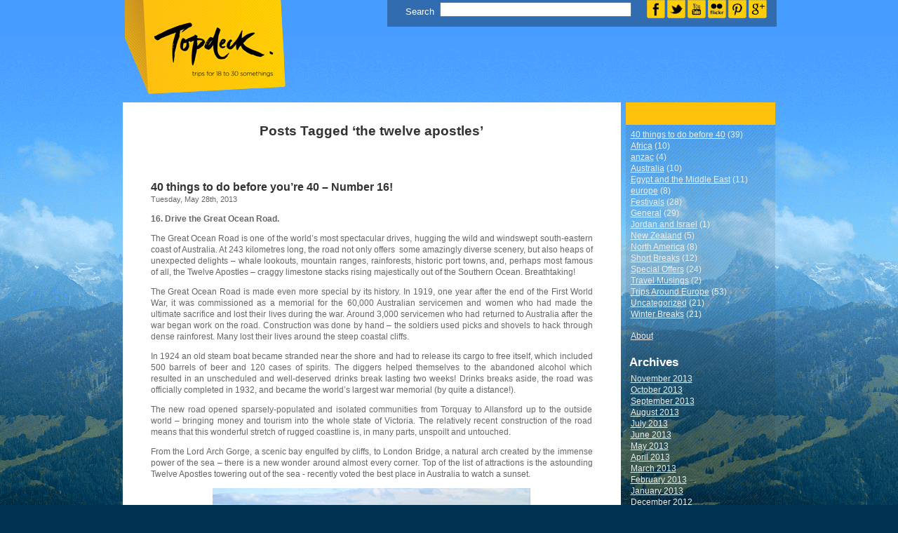

--- FILE ---
content_type: text/html; charset=UTF-8
request_url: http://topdecknews.com/tag/the-twelve-apostles/
body_size: 29766
content:
<!DOCTYPE html PUBLIC "-//W3C//DTD XHTML 1.0 Transitional//EN" "http://www.w3.org/TR/xhtml1/DTD/xhtml1-transitional.dtd">
<html xmlns="http://www.w3.org/1999/xhtml" dir="ltr" lang="en-US" prefix="og: https://ogp.me/ns#">
<head profile="http://gmpg.org/xfn/11">
<meta http-equiv="Content-Type" content="text/html; charset=UTF-8" />

<link rel="shortcut icon" href="favicon.ico">
<link rel="stylesheet" href="https://topdecknews.com/wp-content/themes/absowebly/style.css" type="text/css" media="screen" />
<link rel="alternate" type="application/rss+xml" title="Topdeck Travel Blog RSS Feed" href="https://topdecknews.com/feed/" />
<link rel="pingback" href="http://topdecknews.com/xmlrpc.php" />
	<style>img:is([sizes="auto" i], [sizes^="auto," i]) { contain-intrinsic-size: 3000px 1500px }</style>
	
		<!-- All in One SEO 4.8.1.1 - aioseo.com -->
		<title>the twelve apostles - Topdeck Travel Blog</title>
	<meta name="robots" content="max-image-preview:large" />
	<link rel="canonical" href="https://topdecknews.com/tag/the-twelve-apostles/" />
	<meta name="generator" content="All in One SEO (AIOSEO) 4.8.1.1" />
		<script type="application/ld+json" class="aioseo-schema">
			{"@context":"https:\/\/schema.org","@graph":[{"@type":"BreadcrumbList","@id":"https:\/\/topdecknews.com\/tag\/the-twelve-apostles\/#breadcrumblist","itemListElement":[{"@type":"ListItem","@id":"https:\/\/topdecknews.com\/#listItem","position":1,"name":"Home","item":"https:\/\/topdecknews.com\/","nextItem":{"@type":"ListItem","@id":"https:\/\/topdecknews.com\/tag\/the-twelve-apostles\/#listItem","name":"the twelve apostles"}},{"@type":"ListItem","@id":"https:\/\/topdecknews.com\/tag\/the-twelve-apostles\/#listItem","position":2,"name":"the twelve apostles","previousItem":{"@type":"ListItem","@id":"https:\/\/topdecknews.com\/#listItem","name":"Home"}}]},{"@type":"CollectionPage","@id":"https:\/\/topdecknews.com\/tag\/the-twelve-apostles\/#collectionpage","url":"https:\/\/topdecknews.com\/tag\/the-twelve-apostles\/","name":"the twelve apostles - Topdeck Travel Blog","inLanguage":"en-US","isPartOf":{"@id":"https:\/\/topdecknews.com\/#website"},"breadcrumb":{"@id":"https:\/\/topdecknews.com\/tag\/the-twelve-apostles\/#breadcrumblist"}},{"@type":"Organization","@id":"https:\/\/topdecknews.com\/#organization","name":"Topdeck Travel Blog","description":"Travel Discounts, News and Last Minute Offers from Topdeck Travel - 18-39s Tour Operator","url":"https:\/\/topdecknews.com\/"},{"@type":"WebSite","@id":"https:\/\/topdecknews.com\/#website","url":"https:\/\/topdecknews.com\/","name":"Topdeck Travel Blog","description":"Travel Discounts, News and Last Minute Offers from Topdeck Travel - 18-39s Tour Operator","inLanguage":"en-US","publisher":{"@id":"https:\/\/topdecknews.com\/#organization"}}]}
		</script>
		<!-- All in One SEO -->

<link rel='dns-prefetch' href='//www.googletagmanager.com' />
<link rel="alternate" type="application/rss+xml" title="Topdeck Travel Blog &raquo; the twelve apostles Tag Feed" href="https://topdecknews.com/tag/the-twelve-apostles/feed/" />
<script type="text/javascript">
/* <![CDATA[ */
window._wpemojiSettings = {"baseUrl":"https:\/\/s.w.org\/images\/core\/emoji\/15.0.3\/72x72\/","ext":".png","svgUrl":"https:\/\/s.w.org\/images\/core\/emoji\/15.0.3\/svg\/","svgExt":".svg","source":{"concatemoji":"http:\/\/topdecknews.com\/wp-includes\/js\/wp-emoji-release.min.js?ver=6.7.4"}};
/*! This file is auto-generated */
!function(i,n){var o,s,e;function c(e){try{var t={supportTests:e,timestamp:(new Date).valueOf()};sessionStorage.setItem(o,JSON.stringify(t))}catch(e){}}function p(e,t,n){e.clearRect(0,0,e.canvas.width,e.canvas.height),e.fillText(t,0,0);var t=new Uint32Array(e.getImageData(0,0,e.canvas.width,e.canvas.height).data),r=(e.clearRect(0,0,e.canvas.width,e.canvas.height),e.fillText(n,0,0),new Uint32Array(e.getImageData(0,0,e.canvas.width,e.canvas.height).data));return t.every(function(e,t){return e===r[t]})}function u(e,t,n){switch(t){case"flag":return n(e,"\ud83c\udff3\ufe0f\u200d\u26a7\ufe0f","\ud83c\udff3\ufe0f\u200b\u26a7\ufe0f")?!1:!n(e,"\ud83c\uddfa\ud83c\uddf3","\ud83c\uddfa\u200b\ud83c\uddf3")&&!n(e,"\ud83c\udff4\udb40\udc67\udb40\udc62\udb40\udc65\udb40\udc6e\udb40\udc67\udb40\udc7f","\ud83c\udff4\u200b\udb40\udc67\u200b\udb40\udc62\u200b\udb40\udc65\u200b\udb40\udc6e\u200b\udb40\udc67\u200b\udb40\udc7f");case"emoji":return!n(e,"\ud83d\udc26\u200d\u2b1b","\ud83d\udc26\u200b\u2b1b")}return!1}function f(e,t,n){var r="undefined"!=typeof WorkerGlobalScope&&self instanceof WorkerGlobalScope?new OffscreenCanvas(300,150):i.createElement("canvas"),a=r.getContext("2d",{willReadFrequently:!0}),o=(a.textBaseline="top",a.font="600 32px Arial",{});return e.forEach(function(e){o[e]=t(a,e,n)}),o}function t(e){var t=i.createElement("script");t.src=e,t.defer=!0,i.head.appendChild(t)}"undefined"!=typeof Promise&&(o="wpEmojiSettingsSupports",s=["flag","emoji"],n.supports={everything:!0,everythingExceptFlag:!0},e=new Promise(function(e){i.addEventListener("DOMContentLoaded",e,{once:!0})}),new Promise(function(t){var n=function(){try{var e=JSON.parse(sessionStorage.getItem(o));if("object"==typeof e&&"number"==typeof e.timestamp&&(new Date).valueOf()<e.timestamp+604800&&"object"==typeof e.supportTests)return e.supportTests}catch(e){}return null}();if(!n){if("undefined"!=typeof Worker&&"undefined"!=typeof OffscreenCanvas&&"undefined"!=typeof URL&&URL.createObjectURL&&"undefined"!=typeof Blob)try{var e="postMessage("+f.toString()+"("+[JSON.stringify(s),u.toString(),p.toString()].join(",")+"));",r=new Blob([e],{type:"text/javascript"}),a=new Worker(URL.createObjectURL(r),{name:"wpTestEmojiSupports"});return void(a.onmessage=function(e){c(n=e.data),a.terminate(),t(n)})}catch(e){}c(n=f(s,u,p))}t(n)}).then(function(e){for(var t in e)n.supports[t]=e[t],n.supports.everything=n.supports.everything&&n.supports[t],"flag"!==t&&(n.supports.everythingExceptFlag=n.supports.everythingExceptFlag&&n.supports[t]);n.supports.everythingExceptFlag=n.supports.everythingExceptFlag&&!n.supports.flag,n.DOMReady=!1,n.readyCallback=function(){n.DOMReady=!0}}).then(function(){return e}).then(function(){var e;n.supports.everything||(n.readyCallback(),(e=n.source||{}).concatemoji?t(e.concatemoji):e.wpemoji&&e.twemoji&&(t(e.twemoji),t(e.wpemoji)))}))}((window,document),window._wpemojiSettings);
/* ]]> */
</script>
<style id='wp-emoji-styles-inline-css' type='text/css'>

	img.wp-smiley, img.emoji {
		display: inline !important;
		border: none !important;
		box-shadow: none !important;
		height: 1em !important;
		width: 1em !important;
		margin: 0 0.07em !important;
		vertical-align: -0.1em !important;
		background: none !important;
		padding: 0 !important;
	}
</style>
<link rel='stylesheet' id='wp-block-library-css' href='http://topdecknews.com/wp-includes/css/dist/block-library/style.min.css?ver=6.7.4' type='text/css' media='all' />
<style id='classic-theme-styles-inline-css' type='text/css'>
/*! This file is auto-generated */
.wp-block-button__link{color:#fff;background-color:#32373c;border-radius:9999px;box-shadow:none;text-decoration:none;padding:calc(.667em + 2px) calc(1.333em + 2px);font-size:1.125em}.wp-block-file__button{background:#32373c;color:#fff;text-decoration:none}
</style>
<style id='global-styles-inline-css' type='text/css'>
:root{--wp--preset--aspect-ratio--square: 1;--wp--preset--aspect-ratio--4-3: 4/3;--wp--preset--aspect-ratio--3-4: 3/4;--wp--preset--aspect-ratio--3-2: 3/2;--wp--preset--aspect-ratio--2-3: 2/3;--wp--preset--aspect-ratio--16-9: 16/9;--wp--preset--aspect-ratio--9-16: 9/16;--wp--preset--color--black: #000000;--wp--preset--color--cyan-bluish-gray: #abb8c3;--wp--preset--color--white: #ffffff;--wp--preset--color--pale-pink: #f78da7;--wp--preset--color--vivid-red: #cf2e2e;--wp--preset--color--luminous-vivid-orange: #ff6900;--wp--preset--color--luminous-vivid-amber: #fcb900;--wp--preset--color--light-green-cyan: #7bdcb5;--wp--preset--color--vivid-green-cyan: #00d084;--wp--preset--color--pale-cyan-blue: #8ed1fc;--wp--preset--color--vivid-cyan-blue: #0693e3;--wp--preset--color--vivid-purple: #9b51e0;--wp--preset--gradient--vivid-cyan-blue-to-vivid-purple: linear-gradient(135deg,rgba(6,147,227,1) 0%,rgb(155,81,224) 100%);--wp--preset--gradient--light-green-cyan-to-vivid-green-cyan: linear-gradient(135deg,rgb(122,220,180) 0%,rgb(0,208,130) 100%);--wp--preset--gradient--luminous-vivid-amber-to-luminous-vivid-orange: linear-gradient(135deg,rgba(252,185,0,1) 0%,rgba(255,105,0,1) 100%);--wp--preset--gradient--luminous-vivid-orange-to-vivid-red: linear-gradient(135deg,rgba(255,105,0,1) 0%,rgb(207,46,46) 100%);--wp--preset--gradient--very-light-gray-to-cyan-bluish-gray: linear-gradient(135deg,rgb(238,238,238) 0%,rgb(169,184,195) 100%);--wp--preset--gradient--cool-to-warm-spectrum: linear-gradient(135deg,rgb(74,234,220) 0%,rgb(151,120,209) 20%,rgb(207,42,186) 40%,rgb(238,44,130) 60%,rgb(251,105,98) 80%,rgb(254,248,76) 100%);--wp--preset--gradient--blush-light-purple: linear-gradient(135deg,rgb(255,206,236) 0%,rgb(152,150,240) 100%);--wp--preset--gradient--blush-bordeaux: linear-gradient(135deg,rgb(254,205,165) 0%,rgb(254,45,45) 50%,rgb(107,0,62) 100%);--wp--preset--gradient--luminous-dusk: linear-gradient(135deg,rgb(255,203,112) 0%,rgb(199,81,192) 50%,rgb(65,88,208) 100%);--wp--preset--gradient--pale-ocean: linear-gradient(135deg,rgb(255,245,203) 0%,rgb(182,227,212) 50%,rgb(51,167,181) 100%);--wp--preset--gradient--electric-grass: linear-gradient(135deg,rgb(202,248,128) 0%,rgb(113,206,126) 100%);--wp--preset--gradient--midnight: linear-gradient(135deg,rgb(2,3,129) 0%,rgb(40,116,252) 100%);--wp--preset--font-size--small: 13px;--wp--preset--font-size--medium: 20px;--wp--preset--font-size--large: 36px;--wp--preset--font-size--x-large: 42px;--wp--preset--spacing--20: 0.44rem;--wp--preset--spacing--30: 0.67rem;--wp--preset--spacing--40: 1rem;--wp--preset--spacing--50: 1.5rem;--wp--preset--spacing--60: 2.25rem;--wp--preset--spacing--70: 3.38rem;--wp--preset--spacing--80: 5.06rem;--wp--preset--shadow--natural: 6px 6px 9px rgba(0, 0, 0, 0.2);--wp--preset--shadow--deep: 12px 12px 50px rgba(0, 0, 0, 0.4);--wp--preset--shadow--sharp: 6px 6px 0px rgba(0, 0, 0, 0.2);--wp--preset--shadow--outlined: 6px 6px 0px -3px rgba(255, 255, 255, 1), 6px 6px rgba(0, 0, 0, 1);--wp--preset--shadow--crisp: 6px 6px 0px rgba(0, 0, 0, 1);}:where(.is-layout-flex){gap: 0.5em;}:where(.is-layout-grid){gap: 0.5em;}body .is-layout-flex{display: flex;}.is-layout-flex{flex-wrap: wrap;align-items: center;}.is-layout-flex > :is(*, div){margin: 0;}body .is-layout-grid{display: grid;}.is-layout-grid > :is(*, div){margin: 0;}:where(.wp-block-columns.is-layout-flex){gap: 2em;}:where(.wp-block-columns.is-layout-grid){gap: 2em;}:where(.wp-block-post-template.is-layout-flex){gap: 1.25em;}:where(.wp-block-post-template.is-layout-grid){gap: 1.25em;}.has-black-color{color: var(--wp--preset--color--black) !important;}.has-cyan-bluish-gray-color{color: var(--wp--preset--color--cyan-bluish-gray) !important;}.has-white-color{color: var(--wp--preset--color--white) !important;}.has-pale-pink-color{color: var(--wp--preset--color--pale-pink) !important;}.has-vivid-red-color{color: var(--wp--preset--color--vivid-red) !important;}.has-luminous-vivid-orange-color{color: var(--wp--preset--color--luminous-vivid-orange) !important;}.has-luminous-vivid-amber-color{color: var(--wp--preset--color--luminous-vivid-amber) !important;}.has-light-green-cyan-color{color: var(--wp--preset--color--light-green-cyan) !important;}.has-vivid-green-cyan-color{color: var(--wp--preset--color--vivid-green-cyan) !important;}.has-pale-cyan-blue-color{color: var(--wp--preset--color--pale-cyan-blue) !important;}.has-vivid-cyan-blue-color{color: var(--wp--preset--color--vivid-cyan-blue) !important;}.has-vivid-purple-color{color: var(--wp--preset--color--vivid-purple) !important;}.has-black-background-color{background-color: var(--wp--preset--color--black) !important;}.has-cyan-bluish-gray-background-color{background-color: var(--wp--preset--color--cyan-bluish-gray) !important;}.has-white-background-color{background-color: var(--wp--preset--color--white) !important;}.has-pale-pink-background-color{background-color: var(--wp--preset--color--pale-pink) !important;}.has-vivid-red-background-color{background-color: var(--wp--preset--color--vivid-red) !important;}.has-luminous-vivid-orange-background-color{background-color: var(--wp--preset--color--luminous-vivid-orange) !important;}.has-luminous-vivid-amber-background-color{background-color: var(--wp--preset--color--luminous-vivid-amber) !important;}.has-light-green-cyan-background-color{background-color: var(--wp--preset--color--light-green-cyan) !important;}.has-vivid-green-cyan-background-color{background-color: var(--wp--preset--color--vivid-green-cyan) !important;}.has-pale-cyan-blue-background-color{background-color: var(--wp--preset--color--pale-cyan-blue) !important;}.has-vivid-cyan-blue-background-color{background-color: var(--wp--preset--color--vivid-cyan-blue) !important;}.has-vivid-purple-background-color{background-color: var(--wp--preset--color--vivid-purple) !important;}.has-black-border-color{border-color: var(--wp--preset--color--black) !important;}.has-cyan-bluish-gray-border-color{border-color: var(--wp--preset--color--cyan-bluish-gray) !important;}.has-white-border-color{border-color: var(--wp--preset--color--white) !important;}.has-pale-pink-border-color{border-color: var(--wp--preset--color--pale-pink) !important;}.has-vivid-red-border-color{border-color: var(--wp--preset--color--vivid-red) !important;}.has-luminous-vivid-orange-border-color{border-color: var(--wp--preset--color--luminous-vivid-orange) !important;}.has-luminous-vivid-amber-border-color{border-color: var(--wp--preset--color--luminous-vivid-amber) !important;}.has-light-green-cyan-border-color{border-color: var(--wp--preset--color--light-green-cyan) !important;}.has-vivid-green-cyan-border-color{border-color: var(--wp--preset--color--vivid-green-cyan) !important;}.has-pale-cyan-blue-border-color{border-color: var(--wp--preset--color--pale-cyan-blue) !important;}.has-vivid-cyan-blue-border-color{border-color: var(--wp--preset--color--vivid-cyan-blue) !important;}.has-vivid-purple-border-color{border-color: var(--wp--preset--color--vivid-purple) !important;}.has-vivid-cyan-blue-to-vivid-purple-gradient-background{background: var(--wp--preset--gradient--vivid-cyan-blue-to-vivid-purple) !important;}.has-light-green-cyan-to-vivid-green-cyan-gradient-background{background: var(--wp--preset--gradient--light-green-cyan-to-vivid-green-cyan) !important;}.has-luminous-vivid-amber-to-luminous-vivid-orange-gradient-background{background: var(--wp--preset--gradient--luminous-vivid-amber-to-luminous-vivid-orange) !important;}.has-luminous-vivid-orange-to-vivid-red-gradient-background{background: var(--wp--preset--gradient--luminous-vivid-orange-to-vivid-red) !important;}.has-very-light-gray-to-cyan-bluish-gray-gradient-background{background: var(--wp--preset--gradient--very-light-gray-to-cyan-bluish-gray) !important;}.has-cool-to-warm-spectrum-gradient-background{background: var(--wp--preset--gradient--cool-to-warm-spectrum) !important;}.has-blush-light-purple-gradient-background{background: var(--wp--preset--gradient--blush-light-purple) !important;}.has-blush-bordeaux-gradient-background{background: var(--wp--preset--gradient--blush-bordeaux) !important;}.has-luminous-dusk-gradient-background{background: var(--wp--preset--gradient--luminous-dusk) !important;}.has-pale-ocean-gradient-background{background: var(--wp--preset--gradient--pale-ocean) !important;}.has-electric-grass-gradient-background{background: var(--wp--preset--gradient--electric-grass) !important;}.has-midnight-gradient-background{background: var(--wp--preset--gradient--midnight) !important;}.has-small-font-size{font-size: var(--wp--preset--font-size--small) !important;}.has-medium-font-size{font-size: var(--wp--preset--font-size--medium) !important;}.has-large-font-size{font-size: var(--wp--preset--font-size--large) !important;}.has-x-large-font-size{font-size: var(--wp--preset--font-size--x-large) !important;}
:where(.wp-block-post-template.is-layout-flex){gap: 1.25em;}:where(.wp-block-post-template.is-layout-grid){gap: 1.25em;}
:where(.wp-block-columns.is-layout-flex){gap: 2em;}:where(.wp-block-columns.is-layout-grid){gap: 2em;}
:root :where(.wp-block-pullquote){font-size: 1.5em;line-height: 1.6;}
</style>
<link rel="https://api.w.org/" href="https://topdecknews.com/wp-json/" /><link rel="alternate" title="JSON" type="application/json" href="https://topdecknews.com/wp-json/wp/v2/tags/1115" /><link rel="EditURI" type="application/rsd+xml" title="RSD" href="https://topdecknews.com/xmlrpc.php?rsd" />
<meta name="generator" content="WordPress 6.7.4" />
<meta name="generator" content="Site Kit by Google 1.149.1" />
<!-- Protected by WP-SpamFree v2.1.0.7 :: JS BEGIN -->
<script type="text/javascript" src="https://topdecknews.com/wp-content/plugins/wp-spamfree/js/wpsf-js.php"></script> 
<!-- Protected by WP-SpamFree v2.1.0.7 :: JS END -->

<style type='text/css'>
<!--#headerimg h1 a, #headerimg h1 a:visited, #headerimg .description { color: #232323; }
--></style>
</head>
<body>
<div id="page">
	<div id="header">
		<div id="headerimg">
			<div id="logo"><a href="https://topdecknews.com/"><h1>Topdeck Travel Blog</h1></a></div>
			<div id="search">
				<form method="get" id="searchform" action="https://topdecknews.com/">
<label class="hidden" for="s">Search for:</label>
<div><input type="text" value="" name="s" id="s" />
<input type="submit" id="searchsubmit" value="Search" />
</div>
</form>
				<ul>
					<li><a href="https://www.facebook.com/TopdeckTravel" rel="nofollow" onclick="window.open(this.href); return false;"><img src="/wp-content/themes/absowebly/images/facebook.png" width="26" height="26" alt=""/></a></li>
					<li><a href="https://twitter.com/TopdeckTravel" rel="nofollow" onclick="window.open(this.href); return false;"><img src="/wp-content/themes/absowebly/images/twitter.png" width="26" height="26" alt=""/></a></li>
					<li><a href="https://www.youtube.com/user/TopDeckTravel" rel="nofollow" onclick="window.open(this.href); return false;"><img src="/wp-content/themes/absowebly/images/youtube.png" width="26" height="26" alt=""/></a></li>
					<li><a href="https://www.flickr.com/photos/topdecktravel" rel="nofollow" onclick="window.open(this.href); return false;"><img src="/wp-content/themes/absowebly/images/flickr.png" width="26" height="26" alt=""/></a></li>
					<li><a href="https://pinterest.com/topdecktravel/" rel="nofollow" onclick="window.open(this.href); return false;"><img src="/wp-content/themes/absowebly/images/pinterest.png" width="26" height="26" alt=""/></a></li>
					<li><a href="https://plus.google.com/u/0/100041258117533917464/posts" rel="nofollow" onclick="window.open(this.href); return false;"><img src="/wp-content/themes/absowebly/images/google-plus.png" width="26" height="26" alt=""/></a></li>
				</ul>
			</div>
		</div>
	</div>	<div id="content" class="narrowcolumn">
		 	   	  		<h2 class="pagetitle">Posts Tagged &#8216;the twelve apostles&#8217;</h2>
 	  		<div class="navigation">
			<div class="alignleft"></div>
			<div class="alignright"></div>
		</div>
				<div class="post">
				<h3 id="post-2237"><a href="https://topdecknews.com/2013/05/28/40-things-to-do-before-you%e2%80%99re-40-number-16/" rel="bookmark" title="Permanent Link to 40 things to do before you’re 40 &#8211; Number 16!">40 things to do before you’re 40 &#8211; Number 16!</a></h3>
				<small>Tuesday, May 28th, 2013</small>
				<div class="entry">
					<p class="MsoNoSpacing"><strong>16. Drive the Great Ocean Road.</strong></p>
<p class="MsoNoSpacing">The Great Ocean Road is one of the world’s most spectacular drives, hugging the wild and windswept south-eastern coast of Australia. At 243 kilometres long, the road not only offers  some amazingly diverse scenery, but also heaps of unexpected delights – whale lookouts, mountain ranges, rainforests, historic port towns, and, perhaps most famous of all, the Twelve Apostles – craggy limestone stacks rising majestically out of the Southern Ocean. Breathtaking!</p>
<p class="MsoNoSpacing"><span lang="EN-GB">The Great Ocean Road is made even more special by its history. In 1919, one year after the end of the First World War, it was commissioned as a memorial for the 60,000 Australian servicemen and women who had made the ultimate sacrifice and lost their lives during the war. Around 3,000 servicemen who had returned to Australia after the war began work on the road. Construction was done by hand – the soldiers used picks and shovels to hack through dense rainforest. Many lost their lives around the steep coastal cliffs.</span></p>
<p class="MsoNoSpacing"><span lang="EN-GB">In 1924 an old steam boat became stranded near the shore and had to release its cargo to free itself, which included 500 barrels of beer and 120 cases of spirits. The diggers helped themselves to the abandoned alcohol which resulted in an unscheduled and well-deserved drinks break lasting two weeks! Drinks breaks aside, the road was officially completed in 1932, and became the world’s largest war memorial (by quite a distance!).</span></p>
<p class="MsoNoSpacing"><span lang="EN-GB">The new road opened sparsely-populated and isolated communities from Torquay to Allansford up to the outside world – bringing money and tourism into the whole state of Victoria. The relatively recent construction of the road means that this wonderful stretch of rugged coastline is, in many parts, unspoilt and untouched.</span></p>
<p class="MsoNoSpacing"><span lang="EN-GB">From the Lord Arch Gorge, a scenic bay engulfed by cliffs, to London Bridge, a natural arch created by the immense power of the sea – there is a new wonder around almost every corner. Top of the list of attractions is the astounding Twelve Apostles towering out of the sea - recently voted the best place in Australia to watch a sunset.</span></p>
<p class="MsoNoSpacing"><img class="aligncenter size-full wp-image-2238" title="The Twelve Apostles on the Great Ocean Road" src="http://topdecknews.com/wp-content/uploads/2013/05/gor-blog.jpg" alt="" width="453" height="229" /></p>
<p class="MsoNoSpacing"><span lang="EN-GB">The Great Ocean Road is not only astoundingly beautiful, but also poignant and thought-provoking. It gives a small insight into what inspired Australian soldiers in the Great War when fighting to protect the beauty of their homeland. The Great Ocean Road takes its place easily on Topdeck’s list of 40 things to do before you’re 40.</span></p>
<p class="MsoNoSpacing"><strong><em>Topdeck Top Tip: Don’t rush through the Great Ocean Road! It may be easily driveable in one day, but you’ll appreciate it much more by taking the time to explore and staying overnight in one of the quaint seaside towns like Port Campbell. While you’re there, try some of the deliciously fresh seafood.</em></strong></p>
<p class="MsoNoSpacing"><span lang="EN-GB"><strong><span style="text-decoration: underline;">T</span></strong>his short clip shows some of the most spectacular highlights of the Great Ocean Road -</span><span lang="EN-GB"><a href="http://www.youtube.com/watch?v=uv6683Xeg-0">www.youtube.com/watch?v=uv6683Xeg-0</a>.</span></p>				</div>
				<p class="postmetadata">Tags: <a href="https://topdecknews.com/tag/australia/" rel="tag">Australia</a>, <a href="https://topdecknews.com/tag/the-great-ocean-road/" rel="tag">the great ocean road</a>, <a href="https://topdecknews.com/tag/the-twelve-apostles/" rel="tag">the twelve apostles</a>, <a href="https://topdecknews.com/tag/topdeck-travel/" rel="tag">topdeck travel</a>, <a href="https://topdecknews.com/tag/travel-bucket-list/" rel="tag">travel bucket list</a>, <a href="https://topdecknews.com/tag/victoria/" rel="tag">Victoria</a><br /> Posted in <a href="https://topdecknews.com/category/40-before-40/" rel="category tag">40 things to do before 40</a> |   <a href="https://topdecknews.com/2013/05/28/40-things-to-do-before-you%e2%80%99re-40-number-16/#respond">No Comments &#187;</a></p>

			</div>
				<div class="navigation">
			<div class="alignleft"></div>
			<div class="alignright"></div>
		</div>
		<div id="footer">
	<p>
		<strong>Copyright © 2008 Topdeck</strong><br><br>
		<a href="https://trade.topdecktours.co.uk/" target="_blank" rel="nofollow">Agents' Area</a> | 
		<a href="https://www.topdeck.travel/contact-us">Contact us</a> | 
		<a href="https://www.topdeck.travel/useful-links">Hot Links</a> | 
		<a href="https://www.topdeck.travel/privacy-policy">Privacy</a> | 
		<a href="https://www.topdeck.travel/terms-conditions">Terms &amp; Conditions</a> | 
		<a href="https://www.topdeck.travel/affiliates">Affiliates</a> | 
		<a href="https://www.topdeck.travel/sitemap-tours-pages">Site map</a> | 
		<a href="https://www.topdeck.travel/work-for-us">Work for us</a> | 
		<a href="https://www.topdeck.travel/company-info">Company info</a>
		<div class="clear"></div>
		<div align="center">Topdeck Travel Blog is proudly powered by<a href="https://wordpress.org/" rel="nofollow" onclick="window.open(this.href); return false;">WordPress</a>
		<br />
		<a href="https://topdecknews.com/feed/">Entries (RSS)</a>
		and <a href="https://topdecknews.com/comments/feed/">Comments (RSS)</a>.<br><br>
	</p>
</div>
</div>
<script type="text/javascript">
<!--
            var BASE = 'topdecknews.com'; // This must be without www. or http:// and no trailing slash (e.g. webadvantages.co.uk)
            var AFF = 'topdecknews.com'; // The tag name that you wish to follow an external link (e.g. 'ANZAC' becomes #AFF=ANZAC on URL end)
//-->
</script>
<script type="text/javascript" src="https://4action.co.uk/field_tracker.js"></script>	</div>
	<div id="sidebar">
		<div class="yellow">&nbsp;</div>
						<ul>	<li class="cat-item cat-item-1074"><a href="https://topdecknews.com/category/40-before-40/">40 things to do before 40</a> (39)
</li>
	<li class="cat-item cat-item-6"><a href="https://topdecknews.com/category/africa-bus-nile-cruises-safaris/">Africa</a> (10)
</li>
	<li class="cat-item cat-item-56"><a href="https://topdecknews.com/category/anzac/">anzac</a> (4)
</li>
	<li class="cat-item cat-item-360"><a href="https://topdecknews.com/category/australia/">Australia</a> (10)
</li>
	<li class="cat-item cat-item-382"><a href="https://topdecknews.com/category/egypt-and-the-middle-east/">Egypt and the Middle East</a> (11)
</li>
	<li class="cat-item cat-item-22"><a href="https://topdecknews.com/category/europe/">europe</a> (8)
</li>
	<li class="cat-item cat-item-5"><a href="https://topdecknews.com/category/traditional-culture-european-festivals/">Festivals</a> (28)
</li>
	<li class="cat-item cat-item-8"><a href="https://topdecknews.com/category/travel-info-europe/">General</a> (29)
</li>
	<li class="cat-item cat-item-7"><a href="https://topdecknews.com/category/jordan-israel-travel-bus/">Jordan and Israel</a> (1)
</li>
	<li class="cat-item cat-item-330"><a href="https://topdecknews.com/category/new-zealand/">New Zealand</a> (5)
</li>
	<li class="cat-item cat-item-815"><a href="https://topdecknews.com/category/north-america/">North America</a> (8)
</li>
	<li class="cat-item cat-item-4"><a href="https://topdecknews.com/category/short-breaks-european-events-cultural-festival/">Short Breaks</a> (12)
</li>
	<li class="cat-item cat-item-10"><a href="https://topdecknews.com/category/special-offers/">Special Offers</a> (24)
</li>
	<li class="cat-item cat-item-913"><a href="https://topdecknews.com/category/travel-musings/">Travel Musings</a> (2)
</li>
	<li class="cat-item cat-item-3"><a href="https://topdecknews.com/category/trips-around-europe/">Trips Around Europe</a> (53)
</li>
	<li class="cat-item cat-item-1"><a href="https://topdecknews.com/category/uncategorized/">Uncategorized</a> (21)
</li>
	<li class="cat-item cat-item-9"><a href="https://topdecknews.com/category/winter-breaks-alps-chamonix/">Winter Breaks</a> (21)
</li>
</ul>
			<ul><li class="page_item page-item-2"><a href="https://topdecknews.com/about/">About</a></li>
</ul>
						<h2>Archives</h2>
				<ul>	<li><a href='https://topdecknews.com/2013/11/'>November 2013</a></li>
	<li><a href='https://topdecknews.com/2013/10/'>October 2013</a></li>
	<li><a href='https://topdecknews.com/2013/09/'>September 2013</a></li>
	<li><a href='https://topdecknews.com/2013/08/'>August 2013</a></li>
	<li><a href='https://topdecknews.com/2013/07/'>July 2013</a></li>
	<li><a href='https://topdecknews.com/2013/06/'>June 2013</a></li>
	<li><a href='https://topdecknews.com/2013/05/'>May 2013</a></li>
	<li><a href='https://topdecknews.com/2013/04/'>April 2013</a></li>
	<li><a href='https://topdecknews.com/2013/03/'>March 2013</a></li>
	<li><a href='https://topdecknews.com/2013/02/'>February 2013</a></li>
	<li><a href='https://topdecknews.com/2013/01/'>January 2013</a></li>
	<li><a href='https://topdecknews.com/2012/12/'>December 2012</a></li>
</ul>
			<br><br><div align="center"><a href="https://topdecknews.com/?feed=rss2"><img src="https://topdecknews.com/wp-content/themes/absowebly/images/rss-icon.png" alt="Topdeck News RSS Feed" title="Topdeck News RSS Feed" width="80" height="80"></div>
				</div>

		<!-- GA Google Analytics @ https://m0n.co/ga -->
		<script async src="https://www.googletagmanager.com/gtag/js?id=G-MGQYCSTJKF"></script>
		<script>
			window.dataLayer = window.dataLayer || [];
			function gtag(){dataLayer.push(arguments);}
			gtag('js', new Date());
			gtag('config', 'G-MGQYCSTJKF');
		</script>

	</body>
</html>

--- FILE ---
content_type: text/css
request_url: https://topdecknews.com/wp-content/themes/absowebly/style.css
body_size: 8992
content:
/*
Theme Name: Awesome Absowebly Theme!
Theme URI: http://absowebly.com/
Description: The cool new theme!
Version: 1.0
Author: Sara Dryden (Michael Heilemann)
Tags: awesome, the best, really cool, better than you at everything
The CSS, XHTML and design is released under GPL: http://www.opensource.org/licenses/gpl-license.php
*/
/*Begin Typography & Colors*/
body{
	font-size: 62.5%; /*Resets 1em to 10px*/
	font-family: 'Lucida Grande', Verdana, Arial, Sans-Serif;
	background: #003352 url('images/alpine-epic-bk.gif') repeat-x;
	background-attachment:fixed;
	color: #2C2721;
	text-align: center;
	margin: 0px 0px 20px 0px;
	padding: 0px;
}
#page{
	text-align: left;
	color: #666666;
	margin: auto;
	padding: 0px;
	width: 931px;
}
#header{
	margin: 0px 0px 0px 1px;
	padding: 0px;
	height: 146px;
	width: 931px;
}
#headerimg{
	margin: 7px 9px 0px;
	height: 192px;
	width: 740px;
	margin: 0px;
	height: 200px;
	width: 100%;
}
#logo, #logo a{
	display: block;
	float: left;
	width: 231px;
	height: 134px;
	background: url('images/topdeck-logo.png') no-repeat;
}
#logo h1{
	display: none;
}
#search{
	float: right;
	width: 550px;
	padding-left: 5px;
	height: 38px;
	background: url('images/search-bg.png');
}
#search #searchsubmit{
	background: none;
	border: 0px none;
	color: #FFFFFF;
	cursor: pointer;
	margin-top: 5px;
	margin-left: 15px;
}
#search ul{
	margin: 0px;
	margin-right: 11px;
	padding: 0px;
	float: right;
}
#search li{
	list-style-type: none;
	display: inline;
	float: left;
	margin-right: 3px;
}
#searchform{
	width: 350px;
	float: left;
	margin-top: 3px;
}
#search form input#s{
	width: 265px;
	float: right;
	margin-right: 7px;
}
#content{
	font-size: 1.2em;
	background-color: #FFFFFF;
}
.narrowcolumn .postmetadata{
	text-align: left;
}
.alt{
	background-color: #f8f8f8;
	border-top: 1px solid #ddd;
	border-bottom: 1px solid #ddd;
}
small{
	font-family: Arial, Helvetica, Sans-Serif;
	font-size: 0.9em;
	line-height: 1.5em;
}
h2, h3{
	font-family: 'Trebuchet MS', 'Lucida Grande', Verdana, Arial, Sans-Serif;
	font-weight: bold;
}
h2{
	font-size: 1.6em;
	margin: 30px 0px 0px;
}
h2.pagetitle{
	font-size: 1.6em;
	margin-top: 30px;
	text-align: center;
}
h3{
	font-size: 1.3em;
	padding: 0px;
	margin: 30px 0px 0px;
}
h3.comments{
	padding: 0px;
	margin: 40px auto 20px ;
}
h2, h2 a, h2 a:visited, h3, h3 a, h3 a:visited{
	color: #333;
}
h2, h2 a, h2 a:hover, h2 a:visited, h3, h3 a, h3 a:hover, h3 a:visited, #sidebar h2, #wp-calendar caption, cite{
	text-decoration: none;
}
a{
	color: #275998;
	text-decoration: underline;
}
a:hover{
	text-decoration: none;
}
.commentlist li, #commentform input, #commentform textarea{
	font: 0.9em 'Lucida Grande', Verdana, Arial, Sans-Serif;
}
.commentlist li{
	font-weight: bold;
	margin: 15px 0px 3px;
	padding: 5px 10px 3px;
	list-style: none;
}
.commentlist li .avatar{ 
	float: right;
	border: 1px solid #eee;
	padding: 2px;
	background: #fff;
}
.commentlist cite, .commentlist cite a{
	font-weight: bold;
	font-style: normal;
	font-size: 1.1em;
}
.commentlist p{
	font-weight: normal;
	line-height: 1.5em;
	text-transform: none;
	margin: 10px 5px 10px 0px;
}
#commentform p{
	font-family: 'Lucida Grande', Verdana, Arial, Sans-Serif;
	margin: 5px 0px;
}
.commentmetadata{
	font-weight: normal;
	margin: 0px;
	display: block;
}
.alt{
	margin: 0px;
	padding: 10px;
}
.commentlist{
	padding: 0px;
	text-align: justify;
}
.nocomments{
	text-align: center;
	margin: 0px;
	padding: 0px;
}
.navigation{
	display: block;
	text-align: center;
	margin-top: 10px;
	margin-bottom: 60px;
}
.navigation span{
	font-weight: bold;
}
.navigation .alignleft, .navigation .alignright{
	width: 300px;
	text-align: left;
}
.navigation .alignright{
	text-align: right;
}
.narrowcolumn .entry{
	line-height: 1.4em;
}
#sidebar{
	font: 1.2em 'Lucida Grande', Verdana, Arial, Sans-Serif;
	padding: 0px 0px 10px 0px;
	margin-left: 7px;
	float: left;
	width: 213px;
	background: url('images/sidebar-bg.png');
	color: #FFFFFF;
}
#sidebar ul{
	margin: 0px;
	margin-left: 7px;
	margin-bottom: 15px;
	padding: 0px;
}
#sidebar ul li{
	list-style-type: none;
	list-style-image: none;
	line-height: 1.4em
}
#sidebar .travel-packages{
	font-size: 1.7em;
	letter-spacing: -1px;
	border-left: 4px #FFFFFF dotted;
	padding-left: 7px;
	margin-left: 3px;
}
#sidebar a, #sidebar li{
	color: #EEEEEE;
}
#sidebar a{
	text-decoration: underline;
}
#sidebar a:hover{
	text-decoration: none;
	color: #FFFFFF;
}
#sidebar h2{
	font-family: 'Lucida Grande', Verdana, Sans-Serif;
	font-size: 1.4em;
	margin: 5px 0px 0px;
	padding: 5px;
	color: #FFFFFF;
}
.yellow{
	background-color: #FEc20D;
	width: 213px;
	height: 32px;
	margin-bottom: 6px;
}
small, .nocomments, .postmetadata, blockquote, strike{
	color: #666666;
}
code{
	font: 1.1em 'Courier New', Courier, Fixed;
}
acronym, abbr, span.caps{
	font-size: 0.9em;
	letter-spacing: .07em;
}
h2 a:hover, h3 a:hover{
	color: #000000;
	text-decoration: none;
}
#wp-calendar #prev a, #wp-calendar #next a{
	font-size: 9pt;
}
#wp-calendar a{
	text-decoration: none;
}
#wp-calendar caption{
	font: bold 1.3em 'Lucida Grande', Verdana, Arial, Sans-Serif;
	text-align: center;
}
#wp-calendar th{
	font-style: normal;
	text-transform: capitalize;
}
/*End Typography & Colors*/
/*Begin Structure*/
.narrowcolumn{
	float: left;
	padding: 0px 40px 20px 40px;
	margin: 0px;
	width: 630px;
}
.post{
	background-color: #FFFFFF;
	margin: 0px 0px 40px;
	text-align: justify;
}
.post hr{
	display: block;
}
.narrowcolumn .postmetadata{
	padding-top: 5px;
}
.postmetadata{
	clear: both;
}
.clear{
	clear: both;
}
/*End Structure*/
/*Begin Images*/
p img{
	padding: 0px;
	max-width: 100%;
}
img.centered{
	display: block;
	margin-left: auto;
	margin-right: auto;
}
img.alignright{
	padding: 4px;
	margin: 0px 0px 2px 7px;
	display: inline;
}
img.alignleft{
	padding: 4px;
	margin: 0px 7px 2px 0px;
	display: inline;
}
.alignright{
	float: right;
}
.alignleft{
	float: left
}
/*End Images*/
/*Begin Lists*/
html>body .entry ul{
	margin-left: 0px;
	padding: 0px 0px 0px 30px;
	list-style: none;
	padding-left: 10px;
	text-indent: -10px;
}
html>body .entry li{
	margin: 7px 0px 8px 10px;
}
.entry ul li:before{
	content: "\00BB \0020";
}
.entry ol{
	padding: 0px 0px 0px 35px;
	margin: 0px;
}
.entry ol li{
	margin: 0px;
	padding: 0px;
}
.postmetadata ul, .postmetadata li{
	display: inline;
	list-style-type: none;
	list-style-image: none;
}
/*End Entry Lists*/
/*Begin Form Elements*/
entry form{ /*This is mainly for password protected posts, makes them look better.*/
	text-align:center;
}
select{
	width: 130px;
}
#commentform input{
	width: 170px;
	padding: 2px;
	margin: 5px 5px 1px 0px;
}
#commentform textarea{
	width: 100%;
	padding: 2px;
}
#commentform #submit{
	margin: 0px;
	float: right;
}
/*End Form Elements*/
/*Begin Calendar*/
#wp-calendar{
	empty-cells: show;
	margin: 10px auto 0px;
	width: 155px;
}
#wp-calendar #next a{
	padding-right: 10px;
	text-align: right;
}
#wp-calendar #prev a{
	padding-left: 10px;
	text-align: left;
}
#wp-calendar a{
	display: block;
}
#wp-calendar caption{
	text-align: center;
	width: 100%;
}
#wp-calendar td{
	padding: 3px 0px;
	text-align: center;
}
#wp-calendar td.pad:hover{ /*Doesn't work in IE*/
	background-color: #fff; }
/*End Calendar*/
/*Begin Various Tags & Classes*/
acronym, abbr, span.caps{
	cursor: help;
}
acronym, abbr{
	border-bottom: 1px dashed #999;
}
blockquote{
	margin: 15px 30px 0px 10px;
	padding-left: 20px;
	border-left: 5px solid #ddd;
}
blockquote cite{
	margin: 5px 0px 0px;
	display: block;
}
.center{
	text-align: center;
}
.hidden{
	display: none;
}
hr{
	display: none;
}
a img{
	border: none;
}
/*End Various Tags & Classes*/
/*Captions*/
.aligncenter,
div.aligncenter{
	display: block;
	margin-left: auto;
	margin-right: auto;
}
.wp-caption{
	border: 1px solid #ddd;
	text-align: center;
	background-color: #f3f3f3;
	padding-top: 4px;
	margin: 10px;
	-moz-border-radius: 3px;
	-khtml-border-radius: 3px;
	-webkit-border-radius: 3px;
	border-radius: 3px;
}
.wp-caption img{
	margin: 0px;
	padding: 0px;
	border: 0px none;
}
.wp-caption p.wp-caption-text{
	font-size: 11px;
	line-height: 17px;
	padding: 0px 4px 5px;
	margin: 0px;
}
/*End captions*/
#footer{
	padding: 0px;
	width: 630px;
	clear: both;
}
#footer p{
	margin: 0px;
	padding: 00px 0px;
	text-align: center;
}
#footer{
	background-color: #FFFFFF;
}
.footer{
	background:#171310;
	clear:both;
	list-style-image:none;
	list-style-position:outside;
	list-style-type:none;
	margin:0pt;
	padding:80px 0px 50px;
}